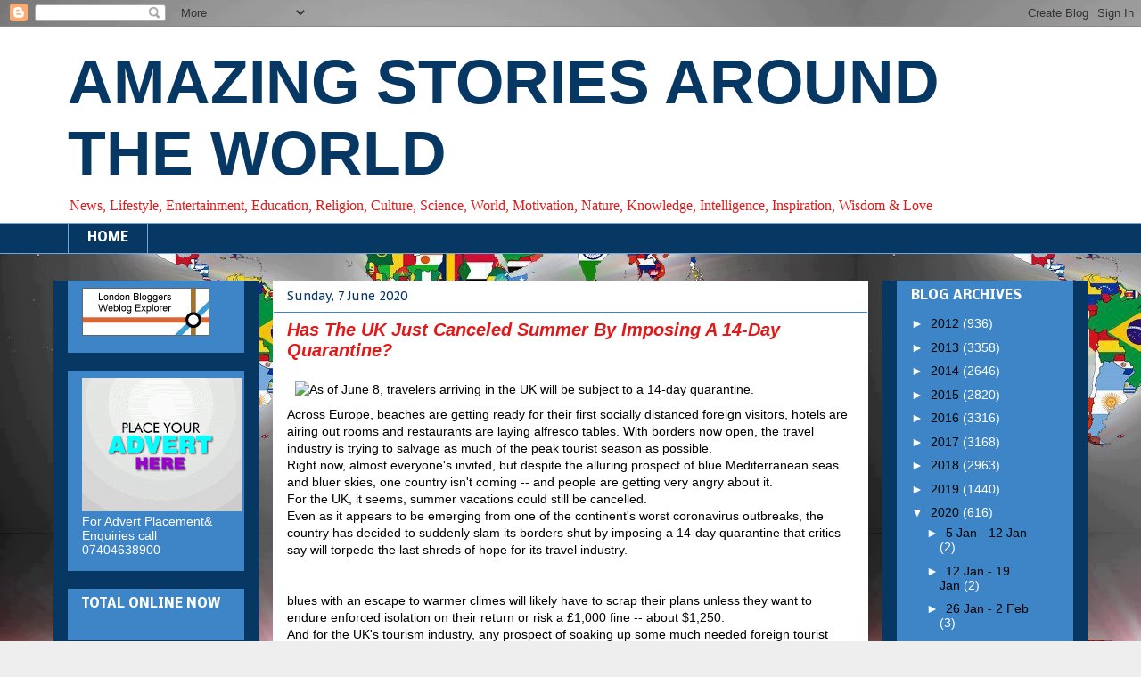

--- FILE ---
content_type: text/plain; charset=UTF-8
request_url: https://londonbloggers.iamcal.com/widget/?ids=180
body_size: 1012
content:

var html = '<div id=\"london-bloggers-widget-1768842246714\" style=\"position: relative; width: 143px;\">\n	<div style=\"position: relative;\">\n		<a href=\"http://londonbloggers.iamcal.com/\" onclick=\"return ToggleTubeMenu(\'1768842246714\');\"><img border=\"0\" style=\"border: 0\" src=\"http://londonbloggers.iamcal.com/images/browser.gif\" width=\"143\" height=\"54\"><\/a>\n	<\/div>\n	<div id=\"london-bloggers-widget-menu-1768842246714\" style=\"position: absolute; left: -28.5px; top: 59px; background-color: #fff; width: 200px; display: none; z-index: 2\">\n		<div style=\"border: 1px solid #666666; font-size: 11px; font-family: Arial, Helvetica, sans-serif; padding: 8px; color: #000\">\n\n			<b>Weblogs at <a href=\"http://londonbloggers.iamcal.com/stations/180/\" style=\"color: blue; text-decoration: underline\">London Bridge<\/a>:<\/b><br>\n			<br>\n				&bull; <a href=\"http://spacehuntr.com/\" style=\"color: blue; text-decoration: underline\">Spacehuntr<\/a><br>\n				&bull; <a href=\"http://sites.google.com/site/aboutcialiss/\" style=\"color: blue; text-decoration: underline\">About Cialis<\/a><br>\n				&bull; <a href=\"http://www.bonsoni.com\" style=\"color: blue; text-decoration: underline\">Furniture and Home decor in one place<\/a><br>\n				&bull; <a href=\"http://plus.google.com/118387899452152128951\" style=\"color: blue; text-decoration: underline\">GPlus London Services and News<\/a><br>\n				&bull; <a href=\"http://gmkmoneytransferscam.tumblr.com/\" style=\"color: blue; text-decoration: underline\">GMK Money Transfer Scam Activities<\/a><br>\n					&bull; and 140 more...<br>\n				<br>\n			<b><a href=\"http://londonbloggers.iamcal.com/\" style=\"color: blue; text-decoration: underline\">Are you a London Blogger?<\/a><\/b>\n\n		<\/div>\n	<\/div>\n<\/div>';



var needs_close = false;
if (document.all && navigator.appVersion.toLowerCase().indexOf("mac") == -1) needs_close = true;
if (navigator.userAgent.indexOf('Gecko') != -1) needs_close = true;

document.write(html);
if (needs_close) document.close();

function ToggleTubeMenu(uid){
	var m = document.getElementById('london-bloggers-widget-menu-'+uid);
	m.style.display = m.style.display == 'block' ? 'none' : 'block';
	if (m.style.display == 'block') MoveMenuOntoScreen(m);
	return false;
}

function MoveMenuOntoScreen(m){
	var p = m;
	var x = 0;
	while (p != null){
		x += p.offsetLeft;
		p = p.offsetParent;
	}
	if (x < 5) m.style.left = '0px';
}
